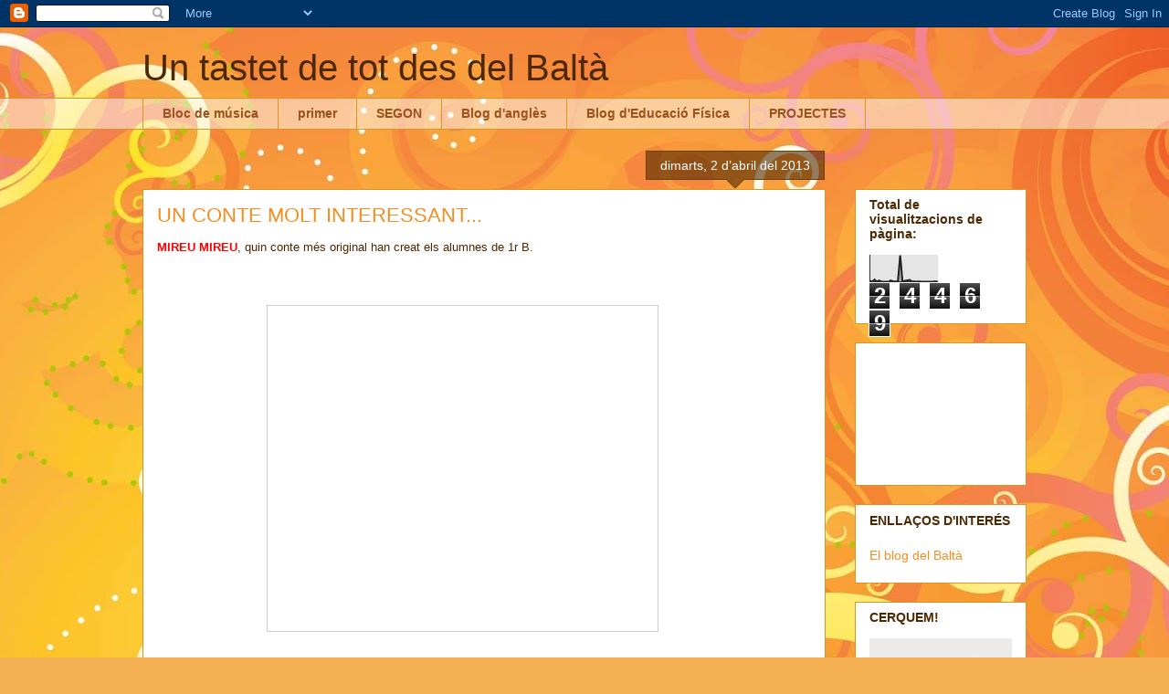

--- FILE ---
content_type: text/html; charset=UTF-8
request_url: https://escbaltainicial.blogspot.com/b/stats?style=BLACK_TRANSPARENT&timeRange=ALL_TIME&token=APq4FmATXYRTOuoYY4KcNFpXdAx0QSZNKZjgwc49Zs69bzysU33yguuhEEeQW6dqzy9WDNafnWXowcvUhzqVDfHB-8WePI98EA
body_size: -38
content:
{"total":24469,"sparklineOptions":{"backgroundColor":{"fillOpacity":0.1,"fill":"#000000"},"series":[{"areaOpacity":0.3,"color":"#202020"}]},"sparklineData":[[0,3],[1,0],[2,7],[3,0],[4,4],[5,0],[6,0],[7,0],[8,0],[9,4],[10,1],[11,1],[12,1],[13,87],[14,0],[15,3],[16,4],[17,6],[18,1],[19,1],[20,0],[21,1],[22,0],[23,0],[24,0],[25,0],[26,0],[27,0],[28,1],[29,1]],"nextTickMs":3600000}